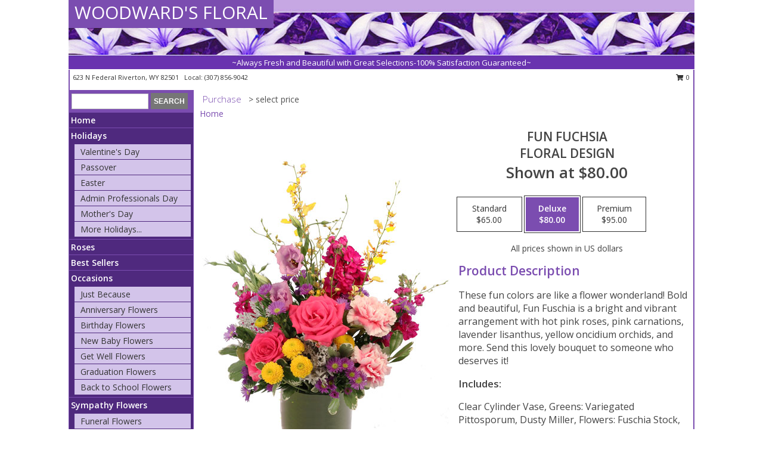

--- FILE ---
content_type: text/html; charset=UTF-8
request_url: https://www.flowersrivertonwy.com/product/va91319/fun-fuchsia
body_size: 14843
content:
		<!DOCTYPE html>
		<html xmlns="http://www.w3.org/1999/xhtml" xml:lang="en" lang="en" xmlns:fb="http://www.facebook.com/2008/fbml">
		<head>
			<title>Fun Fuchsia Floral Design in Riverton, WY - WOODWARD'S FLORAL</title>
            <meta http-equiv="Content-Type" content="text/html; charset=UTF-8" />
            <meta name="description" content = "These fun colors are like a flower wonderland! Bold and beautiful, Fun Fuschia is a bright and vibrant arrangement with hot pink roses, pink carnations, lavender lisanthus, yellow oncidium orchids, and more. Send this lovely bouquet to someone who deserves it! Order Fun Fuchsia Floral Design from WOODWARD&#039;S FLORAL - Riverton, WY Florist &amp; Flower Shop." />
            <meta name="keywords" content = "WOODWARD&#039;S FLORAL, Fun Fuchsia Floral Design, Riverton, WY, Wyoming" />

            <meta property="og:title" content="WOODWARD&#039;S FLORAL" />
            <meta property="og:description" content="These fun colors are like a flower wonderland! Bold and beautiful, Fun Fuschia is a bright and vibrant arrangement with hot pink roses, pink carnations, lavender lisanthus, yellow oncidium orchids, and more. Send this lovely bouquet to someone who deserves it! Order Fun Fuchsia Floral Design from WOODWARD&#039;S FLORAL - Riverton, WY Florist &amp; Flower Shop." />
            <meta property="og:type" content="company" />
            <meta property="og:url" content="https://www.flowersrivertonwy.com/product/va91319/fun-fuchsia" />
            <meta property="og:site_name" content="WOODWARD&#039;S FLORAL" >
            <meta property="og:image" content="https://cdn.myfsn.com/flowerdatabase/f/fun-fuschia-floral-design-VA91319.425.jpg">
            <meta property="og:image:secure_url" content="https://cdn.myfsn.com/flowerdatabase/f/fun-fuschia-floral-design-VA91319.425.jpg" >
            <meta property="fb:admins" content="1379470747" />
            <meta name="viewport" content="width=device-width, initial-scale=1">
            <link rel="apple-touch-icon" href="https://cdn.myfsn.com/myfsn/images/touch-icons/apple-touch-icon.png" />
            <link rel="apple-touch-icon" sizes="120x120" href="https://cdn.myfsn.com/myfsn/images/touch-icons/apple-touch-icon-120x120.png" />
            <link rel="apple-touch-icon" sizes="152x152" href="https://cdn.myfsn.com/myfsn/images/touch-icons/apple-touch-icon-152x152.png" />
            <link rel="apple-touch-icon" sizes="167x167" href="https://cdn.myfsn.com/myfsn/images/touch-icons/apple-touch-icon-167x167.png" />
            <link rel="apple-touch-icon" sizes="180x180" href="https://cdn.myfsn.com/myfsn/images/touch-icons/apple-touch-icon-180x180.png" />
            <link rel="icon" sizes="192x192" href="https://cdn.myfsn.com/myfsn/images/touch-icons/touch-icon-192x192.png">
			<link href="https://fonts.googleapis.com/css?family=Open+Sans:300,400,600&display=swap" rel="stylesheet" media="print" onload="this.media='all'; this.onload=null;" type="text/css">
			<link href="https://cdn.myfsn.com/js/jquery/slicknav/slicknav.min.css" rel="stylesheet" media="print" onload="this.media='all'; this.onload=null;" type="text/css">
			<link href="https://cdn.myfsn.com/js/jquery/jquery-ui-1.13.1-myfsn/jquery-ui.min.css" rel="stylesheet" media="print" onload="this.media='all'; this.onload=null;" type="text/css">
			<link href="https://cdn.myfsn.com/css/myfsn/base.css?v=191" rel="stylesheet" type="text/css">
			            <link rel="stylesheet" href="https://cdnjs.cloudflare.com/ajax/libs/font-awesome/5.15.4/css/all.min.css" media="print" onload="this.media='all'; this.onload=null;" type="text/css" integrity="sha384-DyZ88mC6Up2uqS4h/KRgHuoeGwBcD4Ng9SiP4dIRy0EXTlnuz47vAwmeGwVChigm" crossorigin="anonymous">
            <link href="https://cdn.myfsn.com/css/myfsn/templates/standard/standard.css.php?v=191&color=purple" rel="stylesheet" type="text/css" />            <link href="https://cdn.myfsn.com/css/myfsn/stylesMobile.css.php?v=191&solidColor1=535353&solidColor2=535353&pattern=florish-bg.png&multiColor=0&color=purple&template=standardTemplate" rel="stylesheet" type="text/css" media="(max-width: 974px)">

            <link rel="stylesheet" href="https://cdn.myfsn.com/js/myfsn/front-end-dist/assets/layout-classic-Cq4XolPY.css" />
<link rel="modulepreload" href="https://cdn.myfsn.com/js/myfsn/front-end-dist/assets/layout-classic-V2NgZUhd.js" />
<script type="module" src="https://cdn.myfsn.com/js/myfsn/front-end-dist/assets/layout-classic-V2NgZUhd.js"></script>

            			<link rel="canonical" href="" />
			<script type="text/javascript" src="https://cdn.myfsn.com/js/jquery/jquery-3.6.0.min.js"></script>
                            <script type="text/javascript" src="https://cdn.myfsn.com/js/jquery/jquery-migrate-3.3.2.min.js"></script>
            
            <script defer type="text/javascript" src="https://cdn.myfsn.com/js/jquery/jquery-ui-1.13.1-myfsn/jquery-ui.min.js"></script>
            <script> jQuery.noConflict(); $j = jQuery; </script>
            <script>
                var _gaq = _gaq || [];
            </script>

			<script type="text/javascript" src="https://cdn.myfsn.com/js/jquery/slicknav/jquery.slicknav.min.js"></script>
			<script defer type="text/javascript" src="https://cdn.myfsn.com/js/myfsnProductInfo.js?v=191"></script>

        <!-- Upgraded to XHR based Google Analytics Code -->
                <script async src="https://www.googletagmanager.com/gtag/js?id=G-H1KZTBKNE2"></script>
        <script>
            window.dataLayer = window.dataLayer || [];
            function gtag(){dataLayer.push(arguments);}
            gtag('js', new Date());

                            gtag('config', 'G-H1KZTBKNE2');
                                gtag('config', 'G-EMLZ5PGJB1');
                        </script>
                    <script>
				function toggleHolidays(){
					$j(".hiddenHoliday").toggle();
				}
				
				function ping_url(a) {
					try { $j.ajax({ url: a, type: 'POST' }); }
					catch(ex) { }
					return true;
				}
				
				$j(function(){
					$j(".cartCount").append($j(".shoppingCartLink>a").text());
				});

			</script>
            <script type="text/javascript">
    (function(c,l,a,r,i,t,y){
        c[a]=c[a]||function(){(c[a].q=c[a].q||[]).push(arguments)};
        t=l.createElement(r);t.async=1;t.src="https://www.clarity.ms/tag/"+i;
        y=l.getElementsByTagName(r)[0];y.parentNode.insertBefore(t,y);
    })(window, document, "clarity", "script", "mnce4ogn82");
</script>            <script type="application/ld+json">{"@context":"https:\/\/schema.org","@type":"LocalBusiness","@id":"https:\/\/www.flowersrivertonwy.com","name":"WOODWARD'S FLORAL","telephone":"3078569042","email":"WOODWARDS_FLOWERSHOP@HOTMAIL.COM","url":"https:\/\/www.flowersrivertonwy.com","priceRange":"35 - 700","address":{"@type":"PostalAddress","streetAddress":"623 N Federal","addressLocality":"Riverton","addressRegion":"WY","postalCode":"82501","addressCountry":"USA"},"geo":{"@type":"GeoCoordinates","latitude":"43.02970","longitude":"-108.38100"},"image":"https:\/\/cdn.atwilltech.com\/myfsn\/images\/touch-icons\/touch-icon-192x192.png","openingHoursSpecification":[{"@type":"OpeningHoursSpecification","dayOfWeek":"Monday","opens":"08:00:00","closes":"17:30:00"},{"@type":"OpeningHoursSpecification","dayOfWeek":"Tuesday","opens":"08:00:00","closes":"17:30:00"},{"@type":"OpeningHoursSpecification","dayOfWeek":"Wednesday","opens":"08:00:00","closes":"17:30:00"},{"@type":"OpeningHoursSpecification","dayOfWeek":"Thursday","opens":"08:00:00","closes":"17:30:00"},{"@type":"OpeningHoursSpecification","dayOfWeek":"Friday","opens":"08:00:00","closes":"17:30:00"},{"@type":"OpeningHoursSpecification","dayOfWeek":"Saturday","opens":"09:00:00","closes":"12:00:00"},{"@type":"OpeningHoursSpecification","dayOfWeek":"Sunday","opens":"00:00","closes":"00:00"}],"specialOpeningHoursSpecification":[],"sameAs":["https:\/\/www.facebook.com\/WoodwardsFloral","https:\/\/www.google.com\/maps\/uv?hl=en&pb=!1s0x8758dd1e24378e19:0x1b4ce3255781cbc0!2m22!2m2!1i80!2i80!3m1!2i20!16m16!1b1!2m2!1m1!1e1!2m2!1m1!1e3!2m2!1m1!1e5!2m2!1m1!1e4!2m2!1m1!1e6!3m1!7e115!4shttps:\/\/lh5.googleusercontent.com\/p\/AF1QipO3DLzytmxeWyl0AwW3ZxskyZb9EtfME2brC0M5%3Dw213-h160-k-no!5swoodward%27s+floral+riverton+wy+-+Google+Search&imagekey=!1e10!2sAF1QipO3DLzytmxeWyl0AwW3ZxskyZb9EtfME2brC0M5&sa=X&ved=2ahUKEwijpPLHvLThAhUSLa0KHTc3AUsQoiowDHoECAsQBg","https:\/\/www.pinterest.com\/woodwards_flowe\/","https:\/\/twitter.com\/FloralWoodward","https:\/\/www.yelp.com\/biz\/woodwards-floral-riverton"],"areaServed":{"@type":"Place","name":["Arapahoe","Hudson","Kinnear","Lander","Pavillion","Riverton","Saint Stephens","Shoshoni"]}}</script>            <script type="application/ld+json">{"@context":"https:\/\/schema.org","@type":"Service","serviceType":"Florist","provider":{"@type":"LocalBusiness","@id":"https:\/\/www.flowersrivertonwy.com"}}</script>            <script type="application/ld+json">{"@context":"https:\/\/schema.org","@type":"BreadcrumbList","name":"Site Map","itemListElement":[{"@type":"ListItem","position":1,"item":{"name":"Home","@id":"https:\/\/www.flowersrivertonwy.com\/"}},{"@type":"ListItem","position":2,"item":{"name":"Holidays","@id":"https:\/\/www.flowersrivertonwy.com\/holidays.php"}},{"@type":"ListItem","position":3,"item":{"name":"Valentine's Day","@id":"https:\/\/www.flowersrivertonwy.com\/valentines-day-flowers.php"}},{"@type":"ListItem","position":4,"item":{"name":"Passover","@id":"https:\/\/www.flowersrivertonwy.com\/passover.php"}},{"@type":"ListItem","position":5,"item":{"name":"Easter","@id":"https:\/\/www.flowersrivertonwy.com\/easter-flowers.php"}},{"@type":"ListItem","position":6,"item":{"name":"Admin Professionals Day","@id":"https:\/\/www.flowersrivertonwy.com\/admin-professionals-day-flowers.php"}},{"@type":"ListItem","position":7,"item":{"name":"Mother's Day","@id":"https:\/\/www.flowersrivertonwy.com\/mothers-day-flowers.php"}},{"@type":"ListItem","position":8,"item":{"name":"Father's Day","@id":"https:\/\/www.flowersrivertonwy.com\/fathers-day-flowers.php"}},{"@type":"ListItem","position":9,"item":{"name":"Rosh Hashanah","@id":"https:\/\/www.flowersrivertonwy.com\/rosh-hashanah.php"}},{"@type":"ListItem","position":10,"item":{"name":"Grandparents Day","@id":"https:\/\/www.flowersrivertonwy.com\/grandparents-day-flowers.php"}},{"@type":"ListItem","position":11,"item":{"name":"Thanksgiving (CAN)","@id":"https:\/\/www.flowersrivertonwy.com\/thanksgiving-flowers-can.php"}},{"@type":"ListItem","position":12,"item":{"name":"National Boss Day","@id":"https:\/\/www.flowersrivertonwy.com\/national-boss-day"}},{"@type":"ListItem","position":13,"item":{"name":"Sweetest Day","@id":"https:\/\/www.flowersrivertonwy.com\/holidays.php\/sweetest-day"}},{"@type":"ListItem","position":14,"item":{"name":"Halloween","@id":"https:\/\/www.flowersrivertonwy.com\/halloween-flowers.php"}},{"@type":"ListItem","position":15,"item":{"name":"Thanksgiving (USA)","@id":"https:\/\/www.flowersrivertonwy.com\/thanksgiving-flowers-usa.php"}},{"@type":"ListItem","position":16,"item":{"name":"Hanukkah","@id":"https:\/\/www.flowersrivertonwy.com\/hanukkah.php"}},{"@type":"ListItem","position":17,"item":{"name":"Kwanzaa","@id":"https:\/\/www.flowersrivertonwy.com\/kwanzaa.php"}},{"@type":"ListItem","position":18,"item":{"name":"Christmas","@id":"https:\/\/www.flowersrivertonwy.com\/christmas-flowers.php"}},{"@type":"ListItem","position":19,"item":{"name":"Roses","@id":"https:\/\/www.flowersrivertonwy.com\/roses.php"}},{"@type":"ListItem","position":20,"item":{"name":"Best Sellers","@id":"https:\/\/www.flowersrivertonwy.com\/best-sellers.php"}},{"@type":"ListItem","position":21,"item":{"name":"Occasions","@id":"https:\/\/www.flowersrivertonwy.com\/all_occasions.php"}},{"@type":"ListItem","position":22,"item":{"name":"Just Because","@id":"https:\/\/www.flowersrivertonwy.com\/any_occasion.php"}},{"@type":"ListItem","position":23,"item":{"name":"Anniversary Flowers","@id":"https:\/\/www.flowersrivertonwy.com\/anniversary.php"}},{"@type":"ListItem","position":24,"item":{"name":"Birthday Flowers","@id":"https:\/\/www.flowersrivertonwy.com\/birthday.php"}},{"@type":"ListItem","position":25,"item":{"name":"New Baby Flowers","@id":"https:\/\/www.flowersrivertonwy.com\/new_baby.php"}},{"@type":"ListItem","position":26,"item":{"name":"Get Well Flowers","@id":"https:\/\/www.flowersrivertonwy.com\/get_well.php"}},{"@type":"ListItem","position":27,"item":{"name":"Graduation Flowers","@id":"https:\/\/www.flowersrivertonwy.com\/graduation-flowers"}},{"@type":"ListItem","position":28,"item":{"name":"Back to School Flowers","@id":"https:\/\/www.flowersrivertonwy.com\/back-to-school-flowers"}},{"@type":"ListItem","position":29,"item":{"name":"Sympathy Flowers","@id":"https:\/\/www.flowersrivertonwy.com\/sympathy-flowers"}},{"@type":"ListItem","position":30,"item":{"name":"Funeral Flowers","@id":"https:\/\/www.flowersrivertonwy.com\/sympathy.php"}},{"@type":"ListItem","position":31,"item":{"name":"Standing Sprays & Wreaths","@id":"https:\/\/www.flowersrivertonwy.com\/sympathy-flowers\/standing-sprays"}},{"@type":"ListItem","position":32,"item":{"name":"Casket Flowers","@id":"https:\/\/www.flowersrivertonwy.com\/sympathy-flowers\/casket-flowers"}},{"@type":"ListItem","position":33,"item":{"name":"Sympathy Arrangements","@id":"https:\/\/www.flowersrivertonwy.com\/sympathy-flowers\/sympathy-arrangements"}},{"@type":"ListItem","position":34,"item":{"name":"Cremation and Memorial","@id":"https:\/\/www.flowersrivertonwy.com\/sympathy-flowers\/cremation-and-memorial"}},{"@type":"ListItem","position":35,"item":{"name":"For The Home","@id":"https:\/\/www.flowersrivertonwy.com\/sympathy-flowers\/for-the-home"}},{"@type":"ListItem","position":36,"item":{"name":"Seasonal","@id":"https:\/\/www.flowersrivertonwy.com\/seasonal.php"}},{"@type":"ListItem","position":37,"item":{"name":"Winter Flowers","@id":"https:\/\/www.flowersrivertonwy.com\/winter-flowers.php"}},{"@type":"ListItem","position":38,"item":{"name":"Spring Flowers","@id":"https:\/\/www.flowersrivertonwy.com\/spring-flowers.php"}},{"@type":"ListItem","position":39,"item":{"name":"Summer Flowers","@id":"https:\/\/www.flowersrivertonwy.com\/summer-flowers.php"}},{"@type":"ListItem","position":40,"item":{"name":"Fall Flowers","@id":"https:\/\/www.flowersrivertonwy.com\/fall-flowers.php"}},{"@type":"ListItem","position":41,"item":{"name":"Plants","@id":"https:\/\/www.flowersrivertonwy.com\/plants.php"}},{"@type":"ListItem","position":42,"item":{"name":"Modern\/Tropical Designs","@id":"https:\/\/www.flowersrivertonwy.com\/high-styles"}},{"@type":"ListItem","position":43,"item":{"name":"Gift Baskets","@id":"https:\/\/www.flowersrivertonwy.com\/gift-baskets"}},{"@type":"ListItem","position":44,"item":{"name":"Wedding Flowers","@id":"https:\/\/www.flowersrivertonwy.com\/wedding-flowers"}},{"@type":"ListItem","position":45,"item":{"name":"Wedding Bouquets","@id":"https:\/\/www.flowersrivertonwy.com\/wedding-bouquets"}},{"@type":"ListItem","position":46,"item":{"name":"Wedding Party Flowers","@id":"https:\/\/www.flowersrivertonwy.com\/wedding-party-flowers"}},{"@type":"ListItem","position":47,"item":{"name":"Reception Flowers","@id":"https:\/\/www.flowersrivertonwy.com\/reception-flowers"}},{"@type":"ListItem","position":48,"item":{"name":"Ceremony Flowers","@id":"https:\/\/www.flowersrivertonwy.com\/ceremony-flowers"}},{"@type":"ListItem","position":49,"item":{"name":"Patriotic Flowers","@id":"https:\/\/www.flowersrivertonwy.com\/patriotic-flowers"}},{"@type":"ListItem","position":50,"item":{"name":"Prom Flowers","@id":"https:\/\/www.flowersrivertonwy.com\/prom-flowers"}},{"@type":"ListItem","position":51,"item":{"name":"Corsages","@id":"https:\/\/www.flowersrivertonwy.com\/prom-flowers\/corsages"}},{"@type":"ListItem","position":52,"item":{"name":"Boutonnieres","@id":"https:\/\/www.flowersrivertonwy.com\/prom-flowers\/boutonnieres"}},{"@type":"ListItem","position":53,"item":{"name":"Hairpieces & Handheld Bouquets","@id":"https:\/\/www.flowersrivertonwy.com\/prom-flowers\/hairpieces-handheld-bouquets"}},{"@type":"ListItem","position":54,"item":{"name":"En Espa\u00f1ol","@id":"https:\/\/www.flowersrivertonwy.com\/en-espanol.php"}},{"@type":"ListItem","position":55,"item":{"name":"Love & Romance","@id":"https:\/\/www.flowersrivertonwy.com\/love-romance"}},{"@type":"ListItem","position":56,"item":{"name":"About Us","@id":"https:\/\/www.flowersrivertonwy.com\/about_us.php"}},{"@type":"ListItem","position":57,"item":{"name":"Reviews","@id":"https:\/\/www.flowersrivertonwy.com\/reviews.php"}},{"@type":"ListItem","position":58,"item":{"name":"Custom Orders","@id":"https:\/\/www.flowersrivertonwy.com\/custom_orders.php"}},{"@type":"ListItem","position":59,"item":{"name":"Special Offers","@id":"https:\/\/www.flowersrivertonwy.com\/special_offers.php"}},{"@type":"ListItem","position":60,"item":{"name":"Contact Us","@id":"https:\/\/www.flowersrivertonwy.com\/contact_us.php"}},{"@type":"ListItem","position":61,"item":{"name":"Flower Delivery","@id":"https:\/\/www.flowersrivertonwy.com\/flower-delivery.php"}},{"@type":"ListItem","position":62,"item":{"name":"Funeral Home Flower Delivery","@id":"https:\/\/www.flowersrivertonwy.com\/funeral-home-delivery.php"}},{"@type":"ListItem","position":63,"item":{"name":"Hospital Flower Delivery","@id":"https:\/\/www.flowersrivertonwy.com\/hospital-delivery.php"}},{"@type":"ListItem","position":64,"item":{"name":"Site Map","@id":"https:\/\/www.flowersrivertonwy.com\/site_map.php"}},{"@type":"ListItem","position":65,"item":{"name":"COVID-19-Update","@id":"https:\/\/www.flowersrivertonwy.com\/covid-19-update"}},{"@type":"ListItem","position":66,"item":{"name":"Pricing & Substitution Policy","@id":"https:\/\/www.flowersrivertonwy.com\/pricing-substitution-policy"}}]}</script>		</head>
		<body>
        		<div id="wrapper" class="js-nav-popover-boundary">
        <button onclick="window.location.href='#content'" class="skip-link">Skip to Main Content</button>
		<div style="font-size:22px;padding-top:1rem;display:none;" class='topMobileLink topMobileLeft'>
			<a style="text-decoration:none;display:block; height:45px;" onclick="return ping_url('/request/trackPhoneClick.php?clientId=154640&number=3078569042');" href="tel:+1-307-856-9042">
				<span style="vertical-align: middle;" class="fas fa-mobile fa-2x"></span>
					<span>(307) 856-9042</span>
			</a>
		</div>
		<div style="font-size:22px;padding-top:1rem;display:none;" class='topMobileLink topMobileRight'>
			<a href="#" onclick="$j('.shoppingCartLink').submit()" role="button" class='hoverLink' aria-label="View Items in Cart" style='font-weight: normal;
				text-decoration: none; font-size:22px;display:block; height:45px;'>
				<span style='padding-right:15px;' class='fa fa-shopping-cart fa-lg' aria-hidden='true'></span>
                <span class='cartCount' style='text-transform: none;'></span>
            </a>
		</div>
        <header><div class='socHeaderMsg'></div>		<div id="header">
			<div id="flowershopInfo">
				<div id="infoText">
					<h1 id="title"><a tabindex="1" href="https://www.flowersrivertonwy.com">WOODWARD'S FLORAL</a></h1>
				</div>
			</div>
			<div id="tagline">~Always Fresh and Beautiful with Great Selections-100% Satisfaction Guaranteed~</div>
		</div>	<div style="clear:both"></div>
		<div id="address">
		            <div style="float: right">
                <form class="shoppingCartLink" action="https://www.flowersrivertonwy.com/Shopping_Cart.php" method="post" style="display:inline-block;">
                <input type="hidden" name="cartId" value="">
                <input type="hidden" name="sessionId" value="">
                <input type="hidden" name="shop_id" value="3078569042">
                <input type="hidden" name="order_src" value="">
                <input type="hidden" name="url_promo" value="">
                    <a href="#" class="shoppingCartText" onclick="$j('.shoppingCartLink').submit()" role="button" aria-label="View Items in Cart">
                    <span class="fa fa-shopping-cart fa-fw" aria-hidden="true"></span>
                    0                    </a>
                </form>
            </div>
                    <div style="float:left;">
            <span><span>623 N Federal </span><span>Riverton</span>, <span class="region">WY</span> <span class="postal-code">82501</span></span>            <span>&nbsp Local: </span>        <a  class="phoneNumberLink" href='tel: +1-307-856-9042' aria-label="Call local number: +1-307-856-9042"
            onclick="return ping_url('/request/trackPhoneClick.php?clientId=154640&number=3078569042');" >
            (307) 856-9042        </a>
                    </div>
				<div style="clear:both"></div>
		</div>
		<div style="clear:both"></div>
		</header>			<div class="contentNavWrapper">
			<div id="navigation">
								<div class="navSearch">
										<form action="https://www.flowersrivertonwy.com/search_site.php" method="get" role="search" aria-label="Product">
						<input type="text" class="myFSNSearch" aria-label="Product Search" title='Product Search' name="myFSNSearch" value="" >
						<input type="submit" value="SEARCH">
					</form>
									</div>
								<div style="clear:both"></div>
                <nav aria-label="Site">
                    <ul id="mainMenu">
                    <li class="hideForFull">
                        <a class='mobileDialogLink' onclick="return ping_url('/request/trackPhoneClick.php?clientId=154640&number=3078569042');" href="tel:+1-307-856-9042">
                            <span style="vertical-align: middle;" class="fas fa-mobile fa-2x"></span>
                            <span>(307) 856-9042</span>
                        </a>
                    </li>
                    <li class="hideForFull">
                        <div class="mobileNavSearch">
                                                        <form id="mobileSearchForm" action="https://www.flowersrivertonwy.com/search_site.php" method="get" role="search" aria-label="Product">
                                <input type="text" title='Product Search' aria-label="Product Search" class="myFSNSearch" name="myFSNSearch">
                                <img style="width:32px;display:inline-block;vertical-align:middle;cursor:pointer" src="https://cdn.myfsn.com/myfsn/images/mag-glass.png" alt="search" onclick="$j('#mobileSearchForm').submit()">
                            </form>
                                                    </div>
                    </li>

                    <li><a href="https://www.flowersrivertonwy.com/" title="Home" style="text-decoration: none;">Home</a></li><li><a href="https://www.flowersrivertonwy.com/holidays.php" title="Holidays" style="text-decoration: none;">Holidays</a><ul><li><a href="https://www.flowersrivertonwy.com/valentines-day-flowers.php" title="Valentine's Day">Valentine's Day</a></li>
<li><a href="https://www.flowersrivertonwy.com/passover.php" title="Passover">Passover</a></li>
<li><a href="https://www.flowersrivertonwy.com/easter-flowers.php" title="Easter">Easter</a></li>
<li><a href="https://www.flowersrivertonwy.com/admin-professionals-day-flowers.php" title="Admin Professionals Day">Admin Professionals Day</a></li>
<li><a href="https://www.flowersrivertonwy.com/mothers-day-flowers.php" title="Mother's Day">Mother's Day</a></li>
<li><a role='button' name='holidays' href='javascript:' onclick='toggleHolidays()' title="Holidays">More Holidays...</a></li>
<li class="hiddenHoliday"><a href="https://www.flowersrivertonwy.com/fathers-day-flowers.php"  title="Father's Day">Father's Day</a></li>
<li class="hiddenHoliday"><a href="https://www.flowersrivertonwy.com/rosh-hashanah.php"  title="Rosh Hashanah">Rosh Hashanah</a></li>
<li class="hiddenHoliday"><a href="https://www.flowersrivertonwy.com/grandparents-day-flowers.php"  title="Grandparents Day">Grandparents Day</a></li>
<li class="hiddenHoliday"><a href="https://www.flowersrivertonwy.com/thanksgiving-flowers-can.php"  title="Thanksgiving (CAN)">Thanksgiving (CAN)</a></li>
<li class="hiddenHoliday"><a href="https://www.flowersrivertonwy.com/national-boss-day"  title="National Boss Day">National Boss Day</a></li>
<li class="hiddenHoliday"><a href="https://www.flowersrivertonwy.com/holidays.php/sweetest-day"  title="Sweetest Day">Sweetest Day</a></li>
<li class="hiddenHoliday"><a href="https://www.flowersrivertonwy.com/halloween-flowers.php"  title="Halloween">Halloween</a></li>
<li class="hiddenHoliday"><a href="https://www.flowersrivertonwy.com/thanksgiving-flowers-usa.php"  title="Thanksgiving (USA)">Thanksgiving (USA)</a></li>
<li class="hiddenHoliday"><a href="https://www.flowersrivertonwy.com/hanukkah.php"  title="Hanukkah">Hanukkah</a></li>
<li class="hiddenHoliday"><a href="https://www.flowersrivertonwy.com/christmas-flowers.php"  title="Christmas">Christmas</a></li>
<li class="hiddenHoliday"><a href="https://www.flowersrivertonwy.com/kwanzaa.php"  title="Kwanzaa">Kwanzaa</a></li>
</ul></li><li><a href="https://www.flowersrivertonwy.com/roses.php" title="Roses" style="text-decoration: none;">Roses</a></li><li><a href="https://www.flowersrivertonwy.com/best-sellers.php" title="Best Sellers" style="text-decoration: none;">Best Sellers</a></li><li><a href="https://www.flowersrivertonwy.com/all_occasions.php" title="Occasions" style="text-decoration: none;">Occasions</a><ul><li><a href="https://www.flowersrivertonwy.com/any_occasion.php" title="Just Because">Just Because</a></li>
<li><a href="https://www.flowersrivertonwy.com/anniversary.php" title="Anniversary Flowers">Anniversary Flowers</a></li>
<li><a href="https://www.flowersrivertonwy.com/birthday.php" title="Birthday Flowers">Birthday Flowers</a></li>
<li><a href="https://www.flowersrivertonwy.com/new_baby.php" title="New Baby Flowers">New Baby Flowers</a></li>
<li><a href="https://www.flowersrivertonwy.com/get_well.php" title="Get Well Flowers">Get Well Flowers</a></li>
<li><a href="https://www.flowersrivertonwy.com/graduation-flowers" title="Graduation Flowers">Graduation Flowers</a></li>
<li><a href="https://www.flowersrivertonwy.com/back-to-school-flowers" title="Back to School Flowers">Back to School Flowers</a></li>
</ul></li><li><a href="https://www.flowersrivertonwy.com/sympathy-flowers" title="Sympathy Flowers" style="text-decoration: none;">Sympathy Flowers</a><ul><li><a href="https://www.flowersrivertonwy.com/sympathy.php" title="Funeral Flowers">Funeral Flowers</a></li>
<li><a href="https://www.flowersrivertonwy.com/sympathy-flowers/standing-sprays" title="Standing Sprays & Wreaths">Standing Sprays & Wreaths</a></li>
<li><a href="https://www.flowersrivertonwy.com/sympathy-flowers/casket-flowers" title="Casket Flowers">Casket Flowers</a></li>
<li><a href="https://www.flowersrivertonwy.com/sympathy-flowers/sympathy-arrangements" title="Sympathy Arrangements">Sympathy Arrangements</a></li>
<li><a href="https://www.flowersrivertonwy.com/sympathy-flowers/cremation-and-memorial" title="Cremation and Memorial">Cremation and Memorial</a></li>
<li><a href="https://www.flowersrivertonwy.com/sympathy-flowers/for-the-home" title="For The Home">For The Home</a></li>
</ul></li><li><a href="https://www.flowersrivertonwy.com/seasonal.php" title="Seasonal" style="text-decoration: none;">Seasonal</a><ul><li><a href="https://www.flowersrivertonwy.com/winter-flowers.php" title="Winter Flowers">Winter Flowers</a></li>
<li><a href="https://www.flowersrivertonwy.com/spring-flowers.php" title="Spring Flowers">Spring Flowers</a></li>
<li><a href="https://www.flowersrivertonwy.com/summer-flowers.php" title="Summer Flowers">Summer Flowers</a></li>
<li><a href="https://www.flowersrivertonwy.com/fall-flowers.php" title="Fall Flowers">Fall Flowers</a></li>
</ul></li><li><a href="https://www.flowersrivertonwy.com/plants.php" title="Plants" style="text-decoration: none;">Plants</a></li><li><a href="https://www.flowersrivertonwy.com/high-styles" title="Modern/Tropical Designs" style="text-decoration: none;">Modern/Tropical Designs</a></li><li><a href="https://www.flowersrivertonwy.com/gift-baskets" title="Gift Baskets" style="text-decoration: none;">Gift Baskets</a></li><li><a href="https://www.flowersrivertonwy.com/wedding-flowers" title="Wedding Flowers" style="text-decoration: none;">Wedding Flowers</a></li><li><a href="https://www.flowersrivertonwy.com/wedding-bouquets" title="Wedding Bouquets" style="text-decoration: none;">Wedding Bouquets</a></li><li><a href="https://www.flowersrivertonwy.com/wedding-party-flowers" title="Wedding Party Flowers" style="text-decoration: none;">Wedding Party Flowers</a></li><li><a href="https://www.flowersrivertonwy.com/reception-flowers" title="Reception Flowers" style="text-decoration: none;">Reception Flowers</a></li><li><a href="https://www.flowersrivertonwy.com/ceremony-flowers" title="Ceremony Flowers" style="text-decoration: none;">Ceremony Flowers</a></li><li><a href="https://www.flowersrivertonwy.com/patriotic-flowers" title="Patriotic Flowers" style="text-decoration: none;">Patriotic Flowers</a></li><li><a href="https://www.flowersrivertonwy.com/prom-flowers" title="Prom Flowers" style="text-decoration: none;">Prom Flowers</a><ul><li><a href="https://www.flowersrivertonwy.com/prom-flowers/corsages" title="Corsages">Corsages</a></li>
<li><a href="https://www.flowersrivertonwy.com/prom-flowers/boutonnieres" title="Boutonnieres">Boutonnieres</a></li>
<li><a href="https://www.flowersrivertonwy.com/prom-flowers/hairpieces-handheld-bouquets" title="Hairpieces & Handheld Bouquets">Hairpieces & Handheld Bouquets</a></li>
</ul></li><li><a href="https://www.flowersrivertonwy.com/en-espanol.php" title="En Español" style="text-decoration: none;">En Español</a></li><li><a href="https://www.flowersrivertonwy.com/love-romance" title="Love & Romance" style="text-decoration: none;">Love & Romance</a></li><li><a href="https://www.flowersrivertonwy.com/about_us.php" title="About Us" style="text-decoration: none;">About Us</a></li><li><a href="https://www.flowersrivertonwy.com/custom_orders.php" title="Custom Orders" style="text-decoration: none;">Custom Orders</a></li><li><a href="https://www.flowersrivertonwy.com/covid-19-update" title="COVID-19-Update" style="text-decoration: none;">COVID-19-Update</a></li><li><a href="https://www.flowersrivertonwy.com/pricing-substitution-policy" title="Pricing & Substitution Policy" style="text-decoration: none;">Pricing & Substitution Policy</a></li>                    </ul>
                </nav>
			<div style='margin-top:10px;margin-bottom:10px'></div></div>        <script>
            gtag('event', 'view_item', {
                currency: "USD",
                value: 80,
                items: [
                    {
                        item_id: "VA91319",
                        item_name: "Fun Fuchsia",
                        item_category: "Floral Design",
                        price: 80,
                        quantity: 1
                    }
                ]
            });
        </script>
        
    <main id="content">
        <div id="pageTitle">Purchase</div>
        <div id="subTitle" style="color:#535353">&gt; select price</div>
        <div class='breadCrumb'> <a href="https://www.flowersrivertonwy.com/" title="Home">Home</a></div> <!-- Begin Feature -->

                        <style>
                #footer {
                    float:none;
                    margin: auto;
                    width: 1050px;
                    background-color: #ffffff;
                }
                .contentNavWrapper {
                    overflow: auto;
                }
                </style>
                        <div>
            <script type="application/ld+json">{"@context":"https:\/\/schema.org","@type":"Product","name":"FUN FUCHSIA","brand":{"@type":"Brand","name":"WOODWARD'S FLORAL"},"image":"https:\/\/cdn.myfsn.com\/flowerdatabase\/f\/fun-fuschia-floral-design-VA91319.300.jpg","description":"These fun colors are like a flower wonderland! Bold and beautiful, Fun Fuschia is a bright and vibrant arrangement with hot pink roses, pink carnations, lavender lisanthus, yellow oncidium orchids, and more. Send this lovely bouquet to someone who deserves it!","mpn":"VA91319","sku":"VA91319","offers":[{"@type":"AggregateOffer","lowPrice":"65.00","highPrice":"95.00","priceCurrency":"USD","offerCount":"1"},{"@type":"Offer","price":"65.00","url":"95.00","priceCurrency":"USD","availability":"https:\/\/schema.org\/InStock","priceValidUntil":"2100-12-31"}]}</script>            <div id="newInfoPageProductWrapper">
            <div id="newProductInfoLeft" class="clearFix">
            <div class="image">
                                <img class="norightclick productPageImage"
                                    width="365"
                    height="442"
                                src="https://cdn.myfsn.com/flowerdatabase/f/fun-fuschia-floral-design-VA91319.425.jpg"
                alt="Fun Fuchsia Floral Design" />
                </div>
            </div>
            <div id="newProductInfoRight" class="clearFix">
                <form action="https://www.flowersrivertonwy.com/Add_Product.php" method="post">
                    <input type="hidden" name="strPhotoID" value="VA91319">
                    <input type="hidden" name="page_id" value="">
                    <input type="hidden" name="shop_id" value="">
                    <input type="hidden" name="src" value="">
                    <input type="hidden" name="url_promo" value="">
                    <div id="productNameInfo">
                        <div style="font-size: 21px; font-weight: 900">
                            FUN FUCHSIA<BR/>FLORAL DESIGN
                        </div>
                                                <div id="price-indicator"
                             style="font-size: 26px; font-weight: 900">
                            Shown at $80.00                        </div>
                                            </div>
                    <br>

                            <div class="flexContainer" id="newProductPricingInfoContainer">
                <br>
                <div id="newProductPricingInfoContainerInner">

                    <div class="price-flexbox" id="purchaseOptions">
                                                    <span class="price-radio-span">
                                <label for="fsn-id-0"
                                       class="price-label productHover ">
                                    <input type="radio"
                                           name="price_selected"
                                           data-price="$65.00"
                                           value = "1"
                                           class="price-notice price-button"
                                           id="fsn-id-0"
                                                                                       aria-label="Select pricing $65.00 for standard Floral Design"
                                    >
                                    <span class="gridWrapper">
                                        <span class="light gridTop">Standard</span>
                                        <span class="heavy gridTop">Standard</span>
                                        <span class="light gridBottom">$65.00</span>
                                        <span class="heavy gridBottom">$65.00</span>
                                    </span>
                                </label>
                            </span>
                                                        <span class="price-radio-span">
                                <label for="fsn-id-1"
                                       class="price-label productHover pn-selected">
                                    <input type="radio"
                                           name="price_selected"
                                           data-price="$80.00"
                                           value = "2"
                                           class="price-notice price-button"
                                           id="fsn-id-1"
                                           checked                                            aria-label="Select pricing $80.00 for deluxe Floral Design"
                                    >
                                    <span class="gridWrapper">
                                        <span class="light gridTop">Deluxe</span>
                                        <span class="heavy gridTop">Deluxe</span>
                                        <span class="light gridBottom">$80.00</span>
                                        <span class="heavy gridBottom">$80.00</span>
                                    </span>
                                </label>
                            </span>
                                                        <span class="price-radio-span">
                                <label for="fsn-id-2"
                                       class="price-label productHover ">
                                    <input type="radio"
                                           name="price_selected"
                                           data-price="$95.00"
                                           value = "3"
                                           class="price-notice price-button"
                                           id="fsn-id-2"
                                                                                       aria-label="Select pricing $95.00 for premium Floral Design"
                                    >
                                    <span class="gridWrapper">
                                        <span class="light gridTop">Premium</span>
                                        <span class="heavy gridTop">Premium</span>
                                        <span class="light gridBottom">$95.00</span>
                                        <span class="heavy gridBottom">$95.00</span>
                                    </span>
                                </label>
                            </span>
                                                </div>
                </div>
            </div>
                                <p style="text-align: center">
                        All prices shown in US dollars                        </p>
                        
                                <div id="productDescription" class='descriptionClassic'>
                                    <h2>Product Description</h2>
                    <p style="font-size: 16px;" aria-label="Product Description">
                    These fun colors are like a flower wonderland! Bold and beautiful, Fun Fuschia is a bright and vibrant arrangement with hot pink roses, pink carnations, lavender lisanthus, yellow oncidium orchids, and more. Send this lovely bouquet to someone who deserves it!                    </p>
                                <div id='includesHeader' aria-label='Recipe Header>'>Includes:</div>
                <p id="recipeContainer" aria-label="Recipe Content">
                    Clear Cylinder Vase, Greens: Variegated Pittosporum, Dusty Miller, Flowers: Fuschia Stock, Lavender Lisianthus, Purple Monte Casino Asters, Bicolor Pinkwhite Carnations, Yellow Oncidium Orchids, Pink Roses.                </p>
                </div>
                <div id="productPageUrgencyWrapper">
                                </div>
                <div id="productPageBuyButtonWrapper">
                            <style>
            .addToCartButton {
                font-size: 19px;
                background-color: #535353;
                color: white;
                padding: 3px;
                margin-top: 14px;
                cursor: pointer;
                display: block;
                text-decoration: none;
                font-weight: 300;
                width: 100%;
                outline-offset: -10px;
            }
        </style>
        <input type="submit" class="addToCartButton adaOnHoverCustomBackgroundColor adaButtonTextColor" value="Buy Now" aria-label="Buy Fun Fuchsia for $80.00" title="Buy Fun Fuchsia for $80.00">                </div>
                </form>
            </div>
            </div>
            </div>
                    <script>
                var dateSelectedClass = 'pn-selected';
                $j(function() {
                    $j('.price-notice').on('click', function() {
                        if(!$j(this).parent().hasClass(dateSelectedClass)) {
                            $j('.pn-selected').removeClass(dateSelectedClass);
                            $j(this).parent().addClass(dateSelectedClass);
                            $j('#price-indicator').text('Selected: ' + $j(this).data('price'));
                            if($j('.addToCartButton').length) {
                                const text = $j('.addToCartButton').attr("aria-label").replace(/\$\d+\.\d\d/, $j(this).data("price"));
                                $j('.addToCartButton').attr("aria-label", text);
                                $j('.addToCartButton').attr("title", text);
                            }
                        }
                    });
                });
            </script>
                <div class="clear"></div>
                <h2 id="suggestedProducts" class="suggestProducts">You might also be interested in these arrangements</h2>
        <div style="text-align:center">
            
            <div class="product_new productMedium">
                <div class="prodImageContainerM">
                    <a href="https://www.flowersrivertonwy.com/product/va04010/eternally-yours" aria-label="View Eternally Yours Flower Arrangement Info">
                        <img class="productImageMedium"
                                                    width="167"
                            height="203"
                                                src="https://cdn.myfsn.com/flowerdatabase/e/eternally-yours-flower-arrangement-VA04010.167.webp"
                        alt="Eternally Yours Flower Arrangement"
                        />
                    </a>
                </div>
                <div class="productSubImageText">
                                        <div class='namePriceString'>
                        <span role="heading" aria-level="3" aria-label="ETERNALLY YOURS FLOWER ARRANGEMENT"
                              style='text-align: left;float: left;text-overflow: ellipsis;
                                width: 67%; white-space: nowrap; overflow: hidden'>ETERNALLY YOURS</span>
                        <span style='float: right;text-align: right; width:33%;'> $140.00</span>
                    </div>
                    <div style='clear: both'></div>
                    </div>
                    
                <div class="buttonSection adaOnHoverBackgroundColor">
                    <div style="display: inline-block; text-align: center; height: 100%">
                        <div class="button" style="display: inline-block; font-size: 16px; width: 100%; height: 100%;">
                                                            <a style="height: 100%; width: 100%" class="prodButton adaButtonTextColor" title="Buy Now"
                                   href="https://www.flowersrivertonwy.com/Add_Product.php?strPhotoID=VA04010&amp;price_selected=2&amp;page_id=16"
                                   aria-label="Buy ETERNALLY YOURS Now for  $140.00">
                                    Buy Now                                </a>
                                                        </div>
                    </div>
                </div>
            </div>
            
            <div class="product_new productMedium">
                <div class="prodImageContainerM">
                    <a href="https://www.flowersrivertonwy.com/product/va0112823/poetic-pinks" aria-label="View Poetic Pinks Floral Arrangement Info">
                        <img class="productImageMedium"
                                                    width="167"
                            height="203"
                                                src="https://cdn.myfsn.com/flowerdatabase/p/poetic-pinks-floral-arrangement-VA0112823.167.webp"
                        alt="Poetic Pinks Floral Arrangement"
                        />
                    </a>
                </div>
                <div class="productSubImageText">
                                        <div class='namePriceString'>
                        <span role="heading" aria-level="3" aria-label="POETIC PINKS FLORAL ARRANGEMENT"
                              style='text-align: left;float: left;text-overflow: ellipsis;
                                width: 67%; white-space: nowrap; overflow: hidden'>POETIC PINKS</span>
                        <span style='float: right;text-align: right; width:33%;'> $85.00</span>
                    </div>
                    <div style='clear: both'></div>
                    </div>
                    
                <div class="buttonSection adaOnHoverBackgroundColor">
                    <div style="display: inline-block; text-align: center; height: 100%">
                        <div class="button" style="display: inline-block; font-size: 16px; width: 100%; height: 100%;">
                                                            <a style="height: 100%; width: 100%" class="prodButton adaButtonTextColor" title="Buy Now"
                                   href="https://www.flowersrivertonwy.com/Add_Product.php?strPhotoID=VA0112823&amp;price_selected=2&amp;page_id=16"
                                   aria-label="Buy POETIC PINKS Now for  $85.00">
                                    Buy Now                                </a>
                                                        </div>
                    </div>
                </div>
            </div>
            
            <div class="product_new productMedium">
                <div class="prodImageContainerM">
                    <a href="https://www.flowersrivertonwy.com/product/dc9290520/custom-florals" aria-label="View Custom Florals Designer&#039;s Choice Info">
                        <img class="productImageMedium"
                                                    width="167"
                            height="203"
                                                src="https://cdn.myfsn.com/flowerdatabase/c/custom-florals-designers-choice-DC9290520.167.jpg"
                        alt="Custom Florals Designer&#039;s Choice"
                        />
                    </a>
                </div>
                <div class="productSubImageText">
                                        <div class='namePriceString'>
                        <span role="heading" aria-level="3" aria-label="CUSTOM FLORALS DESIGNER&#039;S CHOICE"
                              style='text-align: left;float: left;text-overflow: ellipsis;
                                width: 67%; white-space: nowrap; overflow: hidden'>CUSTOM FLORALS</span>
                        <span style='float: right;text-align: right; width:33%;'> $100.00</span>
                    </div>
                    <div style='clear: both'></div>
                    </div>
                    
                <div class="buttonSection adaOnHoverBackgroundColor">
                    <div style="display: inline-block; text-align: center; height: 100%">
                        <div class="button" style="display: inline-block; font-size: 16px; width: 100%; height: 100%;">
                                                            <a style="height: 100%; width: 100%" class="prodButton adaButtonTextColor" title="Buy Now"
                                   href="https://www.flowersrivertonwy.com/Add_Product.php?strPhotoID=DC9290520&amp;price_selected=2&amp;page_id=16"
                                   aria-label="Buy CUSTOM FLORALS Now for  $100.00">
                                    Buy Now                                </a>
                                                        </div>
                    </div>
                </div>
            </div>
                    </div>
        <div class="clear"></div>
        <div id="storeInfoPurchaseWide"><br>
            <h2>Substitution Policy</h2>
                <br>
                When you order custom designs, they will be produced as closely as possible to the picture. Please remember that each design is custom made. No two arrangements are exactly alike and color and/or variety substitutions of flowers and containers may be necessary. Prices and availability of seasonal flowers may vary.                <br>
                <br>
                Our professional staff of floral designers are always eager to discuss any special design or product requests. Call us at the number above and we will be glad to assist you with a special request or a timed delivery.        </div>
    </main>
    		<div style="clear:both"></div>
		<div id="footerTagline"></div>
		<div style="clear:both"></div>
		</div>
			<footer id="footer">
			    <!-- delivery area -->
			    <div id="footerDeliveryArea">
					 <h2 id="deliveryAreaText">Flower Delivery To Riverton, WY</h2>
			        <div id="footerDeliveryButton">
			            <a href="https://www.flowersrivertonwy.com/flower-delivery.php" aria-label="See Where We Deliver">See Delivery Areas</a>
			        </div>
                </div>
                <!-- next 3 divs in footerShopInfo should be put inline -->
                <div id="footerShopInfo">
                    <nav id='footerLinks'  class="shopInfo" aria-label="Footer">
                        <a href='https://www.flowersrivertonwy.com/about_us.php'><div><span>About Us</span></div></a><a href='https://www.flowersrivertonwy.com/reviews.php'><div><span>Reviews</span></div></a><a href='https://www.flowersrivertonwy.com/special_offers.php'><div><span>Special Offers</span></div></a><a href='https://www.flowersrivertonwy.com/contact_us.php'><div><span>Contact Us</span></div></a><a href='https://www.flowersrivertonwy.com/pricing-substitution-policy'><div><span>Pricing & Substitution Policy</span></div></a><a href='https://www.flowersrivertonwy.com/site_map.php'><div><span>Site Map</span></div></a>					</nav>
                    <div id="footerShopHours"  class="shopInfo">
                    <table role="presentation"><tbody><tr><td align='left'><span>
                        <span>Mon</span></span>:</td><td align='left'><span>8:00 AM</span> -</td>
                      <td align='left'><span>5:30 PM</span></td></tr><tr><td align='left'><span>
                        <span>Tue</span></span>:</td><td align='left'><span>8:00 AM</span> -</td>
                      <td align='left'><span>5:30 PM</span></td></tr><tr><td align='left'><span>
                        <span>Wed</span></span>:</td><td align='left'><span>8:00 AM</span> -</td>
                      <td align='left'><span>5:30 PM</span></td></tr><tr><td align='left'><span>
                        <span>Thu</span></span>:</td><td align='left'><span>8:00 AM</span> -</td>
                      <td align='left'><span>5:30 PM</span></td></tr><tr><td align='left'><span>
                        <span>Fri</span></span>:</td><td align='left'><span>8:00 AM</span> -</td>
                      <td align='left'><span>5:30 PM</span></td></tr><tr><td align='left'><span>
                        <span>Sat</span></span>:</td><td align='left'><span>9:00 AM</span> -</td>
                      <td align='left'><span>12:00 PM</span></td></tr><tr><td align='left'><span>
                        <span>Sun</span></span>:</td><td align='left'>Closed</td></tr></tbody></table><div style="font-size:12px;">MANY MORE OPTIONS AND PRICES ARE AVAILABLE, GIVE US A CALL AT 1-307-856-9042. YES, WE DELIVER!!</div>        <style>
            .specialHoursDiv {
                margin: 50px 0 30px 0;
            }

            .specialHoursHeading {
                margin: 0;
                font-size: 17px;
            }

            .specialHoursList {
                padding: 0;
                margin-left: 5px;
            }

            .specialHoursList:not(.specialHoursSeeingMore) > :nth-child(n + 6) {
                display: none;
            }

            .specialHoursListItem {
                display: block;
                padding-bottom: 5px;
            }

            .specialHoursTimes {
                display: block;
                padding-left: 5px;
            }

            .specialHoursSeeMore {
                background: none;
                border: none;
                color: inherit;
                cursor: pointer;
                text-decoration: underline;
                text-transform: uppercase;
            }

            @media (max-width: 974px) {
                .specialHoursDiv {
                    margin: 20px 0;
                }
            }
        </style>
                <script>
            'use strict';
            document.addEventListener("DOMContentLoaded", function () {
                const specialHoursSections = document.querySelectorAll(".specialHoursSection");
                /* Accounting for both the normal and mobile sections of special hours */
                specialHoursSections.forEach(section => {
                    const seeMore = section.querySelector(".specialHoursSeeMore");
                    const list = section.querySelector(".specialHoursList");
                    /* Only create the event listeners if we actually show the see more / see less */
                    if (seeMore) {
                        seeMore.addEventListener("click", function (event) {
                            event.preventDefault();
                            if (seeMore.getAttribute('aria-expanded') === 'false') {
                                this.textContent = "See less...";
                                list.classList.add('specialHoursSeeingMore');
                                seeMore.setAttribute('aria-expanded', 'true');
                            } else {
                                this.textContent = "See more...";
                                list.classList.remove('specialHoursSeeingMore');
                                seeMore.setAttribute('aria-expanded', 'false');
                            }
                        });
                    }
                });
            });
        </script>
                            </div>
                    <div id="footerShopAddress"  class="shopInfo">
						<div id='footerAddress'>
							<div class="bold">WOODWARD'S FLORAL</div>
							<div class="address"><span class="street-address">623 N Federal<div><span class="locality">Riverton</span>, <span class="region">WY</span>. <span class="postal-code">82501</span></div></span></div>							<span style='color: inherit; text-decoration: none'>LOCAL:         <a  class="phoneNumberLink" href='tel: +1-307-856-9042' aria-label="Call local number: +1-307-856-9042"
            onclick="return ping_url('/request/trackPhoneClick.php?clientId=154640&number=3078569042');" >
            (307) 856-9042        </a>
        <span>						</div>
						<br><br>
						<div id='footerWebCurrency'>
							All prices shown in US dollars						</div>
						<br>
						<div>
							<div class="ccIcon" title="American Express"><span class="fab fa-cc-amex fa-2x" aria-hidden="true"></span>
                    <span class="sr-only">American Express</span>
                    <br><span>&nbsp</span>
                  </div><div class="ccIcon" title="Mastercard"><span class="fab fa-cc-mastercard fa-2x" aria-hidden="true"></span>                    
                  <span class="sr-only">MasterCard</span>
                  <br><span>&nbsp</span>
                  </div><div class="ccIcon" title="Visa"><span class="fab fa-cc-visa fa-2x" aria-hidden="true"></span>
                  <span class="sr-only">Visa</span>
                  <br><span>&nbsp</span>
                  </div><div class="ccIcon" title="Discover"><span class="fab fa-cc-discover fa-2x" aria-hidden="true"></span>
                  <span class="sr-only">Discover</span>
                  <br><span>&nbsp</span>
                  </div><br><div class="ccIcon" title="PayPal">
                    <span class="fab fa-cc-paypal fa-2x" aria-hidden="true"></span>
                    <span class="sr-only">PayPal</span>
                  </div>						</div>
                    	<br><br>
                    	<div>
    <img class="trustwaveSealImage" src="https://seal.securetrust.com/seal_image.php?customerId=w6ox8fWieVRIVGcTgYh8RViTFoIBnG&size=105x54&style=normal"
    style="cursor:pointer;"
    onclick="javascript:window.open('https://seal.securetrust.com/cert.php?customerId=w6ox8fWieVRIVGcTgYh8RViTFoIBnG&size=105x54&style=normal', 'c_TW',
    'location=no, toolbar=no, resizable=yes, scrollbars=yes, directories=no, status=no, width=615, height=720'); return false;"
    oncontextmenu="javascript:alert('Copying Prohibited by Law - Trusted Commerce is a Service Mark of Viking Cloud, Inc.'); return false;"
     tabindex="0"
     role="button"
     alt="This site is protected by VikingCloud's Trusted Commerce program"
    title="This site is protected by VikingCloud's Trusted Commerce program" />
</div>                        <br>
                        <div class="text"><kbd>myfsn-asg-2-105.internal</kbd></div>
                    </div>
                </div>

                				<div id="footerSocial">
				<a aria-label="View our Facebook" href="https://www.facebook.com/WoodwardsFloral" target="_BLANK" style='display:inline;padding:0;margin:0;'><img src="https://cdn.myfsn.com/images/social_media/3-64.png" title="Connect with us on Facebook" width="64" height="64" alt="Connect with us on Facebook"></a>
<a aria-label="View our Google Business Page" href="https://www.google.com/maps/uv?hl=en&amp;pb=!1s0x8758dd1e24378e19:0x1b4ce3255781cbc0!2m22!2m2!1i80!2i80!3m1!2i20!16m16!1b1!2m2!1m1!1e1!2m2!1m1!1e3!2m2!1m1!1e5!2m2!1m1!1e4!2m2!1m1!1e6!3m1!7e115!4shttps://lh5.googleusercontent.com/p/AF1QipO3DLzytmxeWyl0AwW3ZxskyZb9EtfME2brC0M5%3Dw213-h160-k-no!5swoodward%27s+floral+riverton+wy+-+Google+Search&amp;imagekey=!1e10!2sAF1QipO3DLzytmxeWyl0AwW3ZxskyZb9EtfME2brC0M5&amp;sa=X&amp;ved=2ahUKEwijpPLHvLThAhUSLa0KHTc3AUsQoiowDHoECAsQBg" target="_BLANK" style='display:inline;padding:0;margin:0;'><img src="https://cdn.myfsn.com/images/social_media/29-64.png" title="Connect with us on Google Business Page" width="64" height="64" alt="Connect with us on Google Business Page"></a>
<a aria-label="View our Pinterest" href="https://www.pinterest.com/woodwards_flowe/" target="_BLANK" style='display:inline;padding:0;margin:0;'><img src="https://cdn.myfsn.com/images/social_media/12-64.png" title="Connect with us on Pinterest" width="64" height="64" alt="Connect with us on Pinterest"></a>
<a aria-label="View our X" href="https://twitter.com/FloralWoodward" target="_BLANK" style='display:inline;padding:0;margin:0;'><img src="https://cdn.myfsn.com/images/social_media/4-64.png" title="Connect with us on X" width="64" height="64" alt="Connect with us on X"></a>
<a aria-label="View our Yelp" href="https://www.yelp.com/biz/woodwards-floral-riverton" target="_BLANK" style='display:inline;padding:0;margin:0;'><img src="https://cdn.myfsn.com/images/social_media/7-64.png" title="Connect with us on Yelp" width="64" height="64" alt="Connect with us on Yelp"></a>
                </div>
                				                	<div class="customLinks">
                    <a rel='noopener' target='_blank' 
                                    href='https://www.fsnfuneralhomes.com/fh/USA/WY/Riverton/' 
                                    title='Flower Shop Network Funeral Homes' 
                                    aria-label='Riverton, WY Funeral Homes (opens in new window)' 
                                    onclick='return openInNewWindow(this);'>Riverton, WY Funeral Homes</a> &vert; <a rel='noopener noreferrer' target='_blank' 
                                    href='https://www.fsnhospitals.com/USA/WY/Riverton/' 
                                    title='Flower Shop Network Hospitals' 
                                    aria-label='Riverton, WY Hospitals (opens in new window)'
                                    onclick='return openInNewWindow(this);'>Riverton, 
                                    WY Hospitals</a> &vert; <a rel='noopener noreferrer' 
                        target='_blank' 
                        aria-label='Riverton, WY Wedding Flower Vendors (opens in new window)'
                        title='Wedding and Party Network' 
                        href='https://www.weddingandpartynetwork.com/c/Florists-and-Flowers/l/Wyoming/Riverton' 
                        onclick='return openInNewWindow(this);'> Riverton, 
                        WY Wedding Flower Vendors</span>
                        </a>                    </div>
                                	<div class="customLinks">
                    <a rel="noopener" href="https://forecast.weather.gov/zipcity.php?inputstring=Riverton,WY&amp;Go2=Go" target="_blank" title="View Current Weather Information For Riverton, Wyoming." class="" onclick="return openInNewWindow(this);">Riverton, WY Weather</a> &vert; <a rel="noopener" href="https://www.wyoming.gov" target="_blank" title="Visit The WY - Wyoming State Government Site." class="" onclick="return openInNewWindow(this);">WY State Government Site</a>                    </div>
                                <div id="footerTerms">
                                        <div class="footerLogo">
                        <img class='footerLogo' src='https://cdn.myfsn.com/myfsn/img/fsn-trans-logo-USA.png' width='150' height='76' alt='Flower Shop Network' aria-label="Visit the Website Provider"/>
                    </div>
                                            <div id="footerPolicy">
                                                <a href="https://www.flowershopnetwork.com/about/termsofuse.php"
                           rel="noopener"
                           aria-label="Open Flower shop network terms of use in new window"
                           title="Flower Shop Network">All Content Copyright 2026</a>
                        <a href="https://www.flowershopnetwork.com"
                           aria-label="Flower shop network opens in new window" 
                           title="Flower Shop Network">FlowerShopNetwork</a>
                        &vert;
                                            <a rel='noopener'
                           href='https://florist.flowershopnetwork.com/myfsn-privacy-policies'
                           aria-label="Open Privacy Policy in new window"
                           title="Privacy Policy"
                           target='_blank'>Privacy Policy</a>
                        &vert;
                        <a rel='noopener'
                           href='https://florist.flowershopnetwork.com/myfsn-terms-of-purchase'
                           aria-label="Open Terms of Purchase in new window"
                           title="Terms of Purchase"
                           target='_blank'>Terms&nbsp;of&nbsp;Purchase</a>
                       &vert;
                        <a rel='noopener'
                            href='https://www.flowershopnetwork.com/about/termsofuse.php'
                            aria-label="Open Terms of Use in new window"
                            title="Terms of Use"
                            target='_blank'>Terms&nbsp;of&nbsp;Use</a>
                    </div>
                </div>
            </footer>
                            <script>
                    $j(function($) {
                        $("#map-dialog").dialog({
                            modal: true,
                            autoOpen: false,
                            title: "Map",
                            width: 325,
                            position: { my: 'center', at: 'center', of: window },
                            buttons: {
                                "Close": function () {
                                    $(this).dialog('close');
                                }
                            },
                            open: function (event) {
                                var iframe = $(event.target).find('iframe');
                                if (iframe.data('src')) {
                                    iframe.prop('src', iframe.data('src'));
                                    iframe.data('src', null);
                                }
                            }
                        });

                        $('.map-dialog-button a').on('click', function (event) {
                            event.preventDefault();
                            $('#map-dialog').dialog('open');
                        });
                    });
                </script>

                <div id="map-dialog" style="display:none">
                    <iframe allowfullscreen style="border:0;width:100%;height:300px;" src="about:blank"
                            data-src="https://www.google.com/maps/embed/v1/place?key=AIzaSyBZbONpJlHnaIzlgrLVG5lXKKEafrte5yc&amp;attribution_source=WOODWARD%27S+FLORAL&amp;attribution_web_url=https%3A%2F%2Fwww.flowersrivertonwy.com&amp;q=43.02970%2C-108.38100">
                    </iframe>
                                            <a class='mobileDialogLink' onclick="return ping_url('/request/trackPhoneClick.php?clientId=154640&number=3078569042&pageType=2');"
                           href="tel:+1-307-856-9042">
                            <span style="vertical-align: middle;margin-right:4px;" class="fas fa-mobile fa-2x"></span>
                            <span>(307) 856-9042</span>
                        </a>
                                            <a rel='noopener' class='mobileDialogLink' target="_blank" title="Google Maps" href="https://www.google.com/maps/search/?api=1&query=43.02970,-108.38100">
                        <span style="vertical-align: middle;margin-right:4px;" class="fas fa-globe fa-2x"></span><span>View in Maps</span>
                    </a>
                </div>

                
            <div class="mobileFoot" role="contentinfo">
                <div class="mobileDeliveryArea">
					                    <div class="button">Flower Delivery To Riverton, WY</div>
                    <a href="https://www.flowersrivertonwy.com/flower-delivery.php" aria-label="See Where We Deliver">
                    <div class="mobileDeliveryAreaBtn deliveryBtn">
                    See Delivery Areas                    </div>
                    </a>
                </div>
                <div class="mobileBack">
										<div class="mobileLinks"><a href='https://www.flowersrivertonwy.com/about_us.php'><div><span>About Us</span></div></a></div>
										<div class="mobileLinks"><a href='https://www.flowersrivertonwy.com/reviews.php'><div><span>Reviews</span></div></a></div>
										<div class="mobileLinks"><a href='https://www.flowersrivertonwy.com/special_offers.php'><div><span>Special Offers</span></div></a></div>
										<div class="mobileLinks"><a href='https://www.flowersrivertonwy.com/contact_us.php'><div><span>Contact Us</span></div></a></div>
										<div class="mobileLinks"><a href='https://www.flowersrivertonwy.com/pricing-substitution-policy'><div><span>Pricing & Substitution Policy</span></div></a></div>
										<div class="mobileLinks"><a href='https://www.flowersrivertonwy.com/site_map.php'><div><span>Site Map</span></div></a></div>
										<br>
					<div>
					<a aria-label="View our Facebook" href="https://www.facebook.com/WoodwardsFloral" target="_BLANK" ><img border="0" src="https://cdn.myfsn.com/images/social_media/3-64.png" title="Connect with us on Facebook" width="32" height="32" alt="Connect with us on Facebook"></a>
<a aria-label="View our Google Business Page" href="https://www.google.com/maps/uv?hl=en&amp;pb=!1s0x8758dd1e24378e19:0x1b4ce3255781cbc0!2m22!2m2!1i80!2i80!3m1!2i20!16m16!1b1!2m2!1m1!1e1!2m2!1m1!1e3!2m2!1m1!1e5!2m2!1m1!1e4!2m2!1m1!1e6!3m1!7e115!4shttps://lh5.googleusercontent.com/p/AF1QipO3DLzytmxeWyl0AwW3ZxskyZb9EtfME2brC0M5%3Dw213-h160-k-no!5swoodward%27s+floral+riverton+wy+-+Google+Search&amp;imagekey=!1e10!2sAF1QipO3DLzytmxeWyl0AwW3ZxskyZb9EtfME2brC0M5&amp;sa=X&amp;ved=2ahUKEwijpPLHvLThAhUSLa0KHTc3AUsQoiowDHoECAsQBg" target="_BLANK" ><img border="0" src="https://cdn.myfsn.com/images/social_media/29-64.png" title="Connect with us on Google Business Page" width="32" height="32" alt="Connect with us on Google Business Page"></a>
<a aria-label="View our Pinterest" href="https://www.pinterest.com/woodwards_flowe/" target="_BLANK" ><img border="0" src="https://cdn.myfsn.com/images/social_media/12-64.png" title="Connect with us on Pinterest" width="32" height="32" alt="Connect with us on Pinterest"></a>
<a aria-label="View our X" href="https://twitter.com/FloralWoodward" target="_BLANK" ><img border="0" src="https://cdn.myfsn.com/images/social_media/4-64.png" title="Connect with us on X" width="32" height="32" alt="Connect with us on X"></a>
<a aria-label="View our Yelp" href="https://www.yelp.com/biz/woodwards-floral-riverton" target="_BLANK" ><img border="0" src="https://cdn.myfsn.com/images/social_media/7-64.png" title="Connect with us on Yelp" width="32" height="32" alt="Connect with us on Yelp"></a>
					</div>
					<br>
					<div class="mobileShopAddress">
						<div class="bold">WOODWARD'S FLORAL</div>
						<div class="address"><span class="street-address">623 N Federal<div><span class="locality">Riverton</span>, <span class="region">WY</span>. <span class="postal-code">82501</span></div></span></div>                                                    <a onclick="return ping_url('/request/trackPhoneClick.php?clientId=154640&number=3078569042');"
                               href="tel:+1-307-856-9042">
                                Local: (307) 856-9042                            </a>
                            					</div>
					<br>
					<div class="mobileCurrency">
						All prices shown in US dollars					</div>
					<br>
					<div>
						<div class="ccIcon" title="American Express"><span class="fab fa-cc-amex fa-2x" aria-hidden="true"></span>
                    <span class="sr-only">American Express</span>
                    <br><span>&nbsp</span>
                  </div><div class="ccIcon" title="Mastercard"><span class="fab fa-cc-mastercard fa-2x" aria-hidden="true"></span>                    
                  <span class="sr-only">MasterCard</span>
                  <br><span>&nbsp</span>
                  </div><div class="ccIcon" title="Visa"><span class="fab fa-cc-visa fa-2x" aria-hidden="true"></span>
                  <span class="sr-only">Visa</span>
                  <br><span>&nbsp</span>
                  </div><div class="ccIcon" title="Discover"><span class="fab fa-cc-discover fa-2x" aria-hidden="true"></span>
                  <span class="sr-only">Discover</span>
                  <br><span>&nbsp</span>
                  </div><br><div class="ccIcon" title="PayPal">
                    <span class="fab fa-cc-paypal fa-2x" aria-hidden="true"></span>
                    <span class="sr-only">PayPal</span>
                  </div>					</div>
					<br>
					<div>
    <img class="trustwaveSealImage" src="https://seal.securetrust.com/seal_image.php?customerId=w6ox8fWieVRIVGcTgYh8RViTFoIBnG&size=105x54&style=normal"
    style="cursor:pointer;"
    onclick="javascript:window.open('https://seal.securetrust.com/cert.php?customerId=w6ox8fWieVRIVGcTgYh8RViTFoIBnG&size=105x54&style=normal', 'c_TW',
    'location=no, toolbar=no, resizable=yes, scrollbars=yes, directories=no, status=no, width=615, height=720'); return false;"
    oncontextmenu="javascript:alert('Copying Prohibited by Law - Trusted Commerce is a Service Mark of Viking Cloud, Inc.'); return false;"
     tabindex="0"
     role="button"
     alt="This site is protected by VikingCloud's Trusted Commerce program"
    title="This site is protected by VikingCloud's Trusted Commerce program" />
</div>					 <div>
						<kbd>myfsn-asg-2-105.internal</kbd>
					</div>
					<br>
					<div>
					 					</div>
					<br>
                    					<div>
						<img id='MobileFooterLogo' src='https://cdn.myfsn.com/myfsn/img/fsn-trans-logo-USA.png' width='150' height='76' alt='Flower Shop Network' aria-label="Visit the Website Provider"/>
					</div>
					<br>
                    											<div class="customLinks"> <a rel='noopener' target='_blank' 
                                    href='https://www.fsnfuneralhomes.com/fh/USA/WY/Riverton/' 
                                    title='Flower Shop Network Funeral Homes' 
                                    aria-label='Riverton, WY Funeral Homes (opens in new window)' 
                                    onclick='return openInNewWindow(this);'>Riverton, WY Funeral Homes</a> &vert; <a rel='noopener noreferrer' target='_blank' 
                                    href='https://www.fsnhospitals.com/USA/WY/Riverton/' 
                                    title='Flower Shop Network Hospitals' 
                                    aria-label='Riverton, WY Hospitals (opens in new window)'
                                    onclick='return openInNewWindow(this);'>Riverton, 
                                    WY Hospitals</a> &vert; <a rel='noopener noreferrer' 
                        target='_blank' 
                        aria-label='Riverton, WY Wedding Flower Vendors (opens in new window)'
                        title='Wedding and Party Network' 
                        href='https://www.weddingandpartynetwork.com/c/Florists-and-Flowers/l/Wyoming/Riverton' 
                        onclick='return openInNewWindow(this);'> Riverton, 
                        WY Wedding Flower Vendors</span>
                        </a> </div>
                    						<div class="customLinks"> <a rel="noopener" href="https://forecast.weather.gov/zipcity.php?inputstring=Riverton,WY&amp;Go2=Go" target="_blank" title="View Current Weather Information For Riverton, Wyoming." class="" onclick="return openInNewWindow(this);">Riverton, WY Weather</a> &vert; <a rel="noopener" href="https://www.wyoming.gov" target="_blank" title="Visit The WY - Wyoming State Government Site." class="" onclick="return openInNewWindow(this);">WY State Government Site</a> </div>
                    					<div class="customLinks">
												<a rel='noopener' href='https://florist.flowershopnetwork.com/myfsn-privacy-policies' title="Privacy Policy" target='_BLANK'>Privacy Policy</a>
                        &vert;
                        <a rel='noopener' href='https://florist.flowershopnetwork.com/myfsn-terms-of-purchase' target='_blank' title="Terms of Purchase">Terms&nbsp;of&nbsp;Purchase</a>
                        &vert;
                        <a rel='noopener' href='https://www.flowershopnetwork.com/about/termsofuse.php' target='_blank' title="Terms of Use">Terms&nbsp;of&nbsp;Use</a>
					</div>
					<br>
				</div>
            </div>
			<div class="mobileFooterMenuBar">
				<div class="bottomText" style="color:#FFFFFF;font-size:20px;">
                    <div class="Component QuickButtons">
                                                    <div class="QuickButton Call">
                            <a onclick="return ping_url('/request/trackPhoneClick.php?clientId=154640&number=3078569042&pageType=2')"
                               href="tel:+1-307-856-9042"
                               aria-label="Click to Call"><span class="fas fa-mobile"></span>&nbsp;&nbsp;Call                               </a>
                            </div>
                                                        <div class="QuickButton map-dialog-button">
                                <a href="#" aria-label="View Map"><span class="fas fa-map-marker"></span>&nbsp;&nbsp;Map</a>
                            </div>
                                                    <div class="QuickButton hoursDialogButton"><a href="#" aria-label="See Hours"><span class="fas fa-clock"></span>&nbsp;&nbsp;Hours</a></div>
                    </div>
				</div>
			</div>

			<div style="display:none" class="hoursDialog" title="Store Hours">
				<span style="display:block;margin:auto;width:280px;">
				<table role="presentation"><tbody><tr><td align='left'><span>
                        <span>Mon</span></span>:</td><td align='left'><span>8:00 AM</span> -</td>
                      <td align='left'><span>5:30 PM</span></td></tr><tr><td align='left'><span>
                        <span>Tue</span></span>:</td><td align='left'><span>8:00 AM</span> -</td>
                      <td align='left'><span>5:30 PM</span></td></tr><tr><td align='left'><span>
                        <span>Wed</span></span>:</td><td align='left'><span>8:00 AM</span> -</td>
                      <td align='left'><span>5:30 PM</span></td></tr><tr><td align='left'><span>
                        <span>Thu</span></span>:</td><td align='left'><span>8:00 AM</span> -</td>
                      <td align='left'><span>5:30 PM</span></td></tr><tr><td align='left'><span>
                        <span>Fri</span></span>:</td><td align='left'><span>8:00 AM</span> -</td>
                      <td align='left'><span>5:30 PM</span></td></tr><tr><td align='left'><span>
                        <span>Sat</span></span>:</td><td align='left'><span>9:00 AM</span> -</td>
                      <td align='left'><span>12:00 PM</span></td></tr><tr><td align='left'><span>
                        <span>Sun</span></span>:</td><td align='left'>Closed</td></tr></tbody></table><div style="font-size:12px;">MANY MORE OPTIONS AND PRICES ARE AVAILABLE, GIVE US A CALL AT 1-307-856-9042. YES, WE DELIVER!!</div>				</span>
				
				<a class='mobileDialogLink' onclick="return ping_url('/request/trackPhoneClick.php?clientId=154640&number=3078569042&pageType=2');" href="tel:+1-307-856-9042">
					<span style="vertical-align: middle;" class="fas fa-mobile fa-2x"></span>
					<span>(307) 856-9042</span>
				</a>
				<a class='mobileDialogLink' href="https://www.flowersrivertonwy.com/about_us.php">
					<span>About Us</span>
				</a>
			</div>
			<script>

			  function displayFooterMobileMenu(){
				  $j(".mobileFooter").slideToggle("fast");
			  }

			  $j(function ($) {
				$(".hoursDialog").dialog({
					modal: true,
					autoOpen: false,
					position: { my: 'center', at: 'center', of: window }
				});

				$(".hoursDialogButton a").on('click', function (event) {
                    event.preventDefault();
					$(".hoursDialog").dialog("open");
				});
			  });

			  
				var pixelRatio = window.devicePixelRatio;
				function checkWindowSize(){
					// destroy cache
					var version = '?v=1';
					var windowWidth = $j(window).width();
					$j(".container").width(windowWidth);
					
                    if(windowWidth <= 974){
                        $j(".mobileFoot").show();
                        $j(".topMobileLink").show();
                        $j(".msg_dialog").dialog( "option", "width", "auto" );
                        $j('#outside_cart_div').css('top', 0);
                    } else if (windowWidth <= 1050) {
                        // inject new style
                        $j(".mobileFoot").hide();
                        $j(".topMobileLink").hide();
                        $j(".msg_dialog").dialog( "option", "width", 665 );
                        $j('#outside_cart_div').css('top', 0);
                    }
                    else{
                        $j(".mobileFoot").hide();
                        $j(".topMobileLink").hide();
                        $j(".msg_dialog").dialog( "option", "width", 665 );
                        const height = $j('.socHeaderMsg').height();
                        $j('#outside_cart_div').css('top', height + 'px');
                    }
					var color=$j(".slicknav_menu").css("background");
					$j(".bottomText").css("background",color);
					$j(".QuickButtons").css("background",color);	
					
				}
				
				$j('#mainMenu').slicknav({
					label:"",
					duration: 500,
					easingOpen: "swing" //available with jQuery UI
				});

								$j(".slicknav_menu").prepend("<span class='shopNameSubMenu'>WOODWARD\'S FLORAL</span>");

				$j(window).on('resize', function () {
				    checkWindowSize();
				});
				$j(function () {
				    checkWindowSize();
				});
				
				
			</script>
			
			<base target="_top" />

						</body>
		</html>
		 
